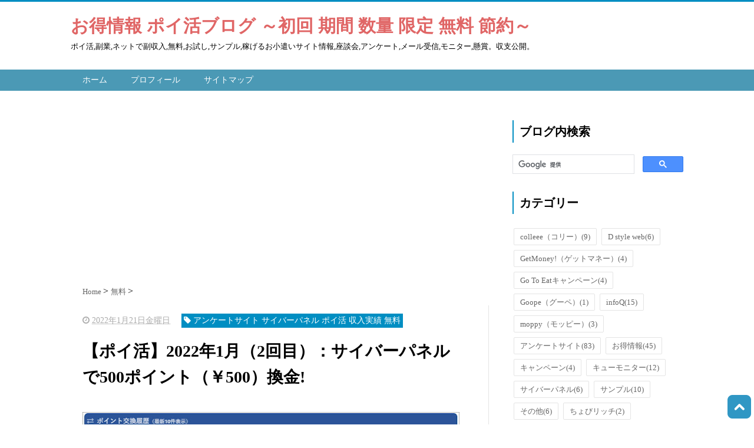

--- FILE ---
content_type: text/html; charset=UTF-8
request_url: https://www.18500en.com/2022/01/cyberpanel-2.html
body_size: 16004
content:
<!DOCTYPE html>
<html class='v2' dir='ltr' xmlns='http://www.w3.org/1999/xhtml' xmlns:b='http://www.google.com/2005/gml/b' xmlns:data='http://www.google.com/2005/gml/data' xmlns:expr='http://www.google.com/2005/gml/expr'>
<head>
<link href='https://www.blogger.com/static/v1/widgets/335934321-css_bundle_v2.css' rel='stylesheet' type='text/css'/>
<!-- Global site tag (gtag.js) - Google Analytics -->
<script async='async' src='https://www.googletagmanager.com/gtag/js?id=UA-173126678-1'></script>
<script>
  window.dataLayer = window.dataLayer || [];
  function gtag(){dataLayer.push(arguments);}
  gtag('js', new Date());

  gtag('config', 'UA-173126678-1');
</script>
<!-- Global site tag (gtag.js) - Google Analytics -->
<script async='async' src='https://www.googletagmanager.com/gtag/js?id=G-FSBKMX53Y7'></script>
<script>
  window.dataLayer = window.dataLayer || [];
  function gtag(){dataLayer.push(arguments);}
  gtag('js', new Date());

  gtag('config', 'G-FSBKMX53Y7');
  </script>
<!-- アドセンス -->
<script async='async' data-ad-client='ca-pub-2666355762104309' src='https://pagead2.googlesyndication.com/pagead/js/adsbygoogle.js'></script>
<!-- Google 構造化データ マークアップ支援ツールが生成した JSON-LD マークアップです&#12290; -->
<script type='application/ld+json'>
{
  "@context" : "http://schema.org",
  "@type" : "Article",
  "name" : "お得情報 ポイ活ブログ 初回 期間 数量 限定 無料 節約",
  "author" : {
    "@type" : "Person",
    "name" : "kuuki"
  },
  "datePublished" : "2020-07-10"
}
</script>
<script src="//ajax.googleapis.com/ajax/libs/jquery/1.8.2/jquery.min.js" type="text/javascript"></script>
<link href='https://maxcdn.bootstrapcdn.com/font-awesome/4.4.0/css/font-awesome.min.css' rel='stylesheet'/>
<meta content='index, follow' name='robots'/>
<meta content='gJ70rj2BOGzgN8rLiO9ZVteJh1HOYinAE-GAL-MOA10' name='google-site-verification'/>
<meta content='summary_large_image' name='twitter:card'/>
<meta content='https://www.18500en.com/' name='twitter:domain'/>
<meta content='https://www.18500en.com/2022/01/cyberpanel-2.html' name='twitter:url'/>
<meta content='【ポイ活】2022年1月（2回目）：サイバーパネルで500ポイント（￥500）換金!' name='twitter:title'/>
<meta content='https://blogger.googleusercontent.com/img/a/AVvXsEhWAePZYZbpGfUc6xBpol_NcBrpItL4yXZTp6ZFKG3GSmcCu9oi4M8crjZTP_7XVeRyzrCsm-Z55w-l9jmAsIIyMCs8BhBxwW87elHiRsiMMu8NGsgpxPmhdl30TZzNY4T-aRDy5jVVr6yIm48UBd5oQ_3FiC5ZSwangpML_iHNCoJrMZzuQP4v_5Sx=w640-h248' name='twitter:image:src'/>
<meta content='今月2回目！サイバーパネル（Cyber Panel）は2012年頃から利用しています。以前はアンケート数も多く結構稼げていましたがここ数年は激減していて、忘れた頃にアンケート依頼が来るって感じです。評価としては、ほとんどの案件は回答するとすぐにポイントが加算される（アンケートサイトによっては後日とか' name='twitter:description'/>
<meta content='width=device-width, initial-scale=1.0' name='viewport'/>
<meta content='text/html; charset=UTF-8' http-equiv='Content-Type'/>
<meta content='blogger' name='generator'/>
<link href='https://www.18500en.com/favicon.ico' rel='icon' type='image/x-icon'/>
<link href='https://www.18500en.com/2022/01/cyberpanel-2.html' rel='canonical'/>
<link rel="alternate" type="application/atom+xml" title="お得情報 ポイ活ブログ &#65374;初回 期間 数量 限定 無料 節約&#65374;  - Atom" href="https://www.18500en.com/feeds/posts/default" />
<link rel="alternate" type="application/rss+xml" title="お得情報 ポイ活ブログ &#65374;初回 期間 数量 限定 無料 節約&#65374;  - RSS" href="https://www.18500en.com/feeds/posts/default?alt=rss" />
<link rel="service.post" type="application/atom+xml" title="お得情報 ポイ活ブログ &#65374;初回 期間 数量 限定 無料 節約&#65374;  - Atom" href="https://www.blogger.com/feeds/4970936259654863908/posts/default" />

<link rel="alternate" type="application/atom+xml" title="お得情報 ポイ活ブログ &#65374;初回 期間 数量 限定 無料 節約&#65374;  - Atom" href="https://www.18500en.com/feeds/8573757264595006817/comments/default" />
<!--Can't find substitution for tag [blog.ieCssRetrofitLinks]-->
<link href='https://blogger.googleusercontent.com/img/a/AVvXsEhWAePZYZbpGfUc6xBpol_NcBrpItL4yXZTp6ZFKG3GSmcCu9oi4M8crjZTP_7XVeRyzrCsm-Z55w-l9jmAsIIyMCs8BhBxwW87elHiRsiMMu8NGsgpxPmhdl30TZzNY4T-aRDy5jVVr6yIm48UBd5oQ_3FiC5ZSwangpML_iHNCoJrMZzuQP4v_5Sx=w640-h248' rel='image_src'/>
<meta content='今月2回目！サイバーパネル（Cyber Panel）は2012年頃から利用しています。以前はアンケート数も多く結構稼げていましたがここ数年は激減していて、忘れた頃にアンケート依頼が来るって感じです。評価としては、ほとんどの案件は回答するとすぐにポイントが加算される（アンケートサイトによっては後日とか' name='description'/>
<meta content='https://www.18500en.com/2022/01/cyberpanel-2.html' property='og:url'/>
<meta content='【ポイ活】2022年1月（2回目）：サイバーパネルで500ポイント（￥500）換金!' property='og:title'/>
<meta content='今月2回目！サイバーパネル（Cyber Panel）は2012年頃から利用しています。以前はアンケート数も多く結構稼げていましたがここ数年は激減していて、忘れた頃にアンケート依頼が来るって感じです。評価としては、ほとんどの案件は回答するとすぐにポイントが加算される（アンケートサイトによっては後日とか' property='og:description'/>
<meta content='https://blogger.googleusercontent.com/img/a/AVvXsEhWAePZYZbpGfUc6xBpol_NcBrpItL4yXZTp6ZFKG3GSmcCu9oi4M8crjZTP_7XVeRyzrCsm-Z55w-l9jmAsIIyMCs8BhBxwW87elHiRsiMMu8NGsgpxPmhdl30TZzNY4T-aRDy5jVVr6yIm48UBd5oQ_3FiC5ZSwangpML_iHNCoJrMZzuQP4v_5Sx=w1200-h630-p-k-no-nu' property='og:image'/>
<!--ブログタイトル-->
<!--記事ページのタイトル-->
<title>
&#12304;ポイ活&#12305;2022年1月&#65288;2回目&#65289;&#65306;サイバーパネルで500ポイント&#65288;&#65509;500&#65289;換金!|お得情報 ポイ活ブログ &#65374;初回 期間 数量 限定 無料 節約&#65374; 
</title>
<!--CSS-->
<style id='page-skin-1' type='text/css'><!--
/*
-----------------------------------------------
Blogger Template Style
Name:Vaster2
Designer: Toumasu
URL:www.vaster2.com
----------------------------------------------- */
<Group description="ページ全体の背景" selector="body">
<Variable name="body.background.color" description="全体の背景" type="color" default="#ffffff"/>
</Group>
<Group description="ヘッダー" selector=".Header">
<Variable name="header.background.color" description="ヘッダー背景" type="color" default="#ffffff"/>
<Variable name="header.topborder.color" description="ヘッダー上線" type="color" default="#008ec2"/>
<Variable name="header.title.color" description="ヘッダー文字" type="color" default="#000000"/>
<Variable name="header.description.color" description="ヘッダー説明文" type="color" default="#000000"/>
</Group>
<Group description="ヘッダーナビ" selector=".PageList">
<Variable name="headernavi.background.color" description="ヘッダーナビ背景" type="color" default="#4b99b5"/>
<Variable name="headernavi.link.color" description="リンク背景" type="color" default="#4b99b5"/>
<Variable name="headernavi.link.hover" description="リンク背景&#65288;カーソル&#65289;" type="color" default="#4b99b5"/>
<Variable name="headernavi.font.color" description="リンク文字" type="color" default="#ffffff"/>
<Variable name="headernavi.font.hover" description="リンク文字&#65288;カーソル&#65289;" type="color" default="#ffffff"/>
</Group>
<Group description="TOP&#12289;カテゴリーの記事一覧" selector=".article-list">
<Variable name="articlelist.background.color" description="カーソル合わせた時の背景" type="color" default="#f9f9f9"/>
<Variable name="articlelist.posttag.color" description="ラベル名の背景" type="color" default="#008ec2"/>
<Variable name="articlelist.posttag.font" description="ラベル名の文字" type="color" default="#ffffff"/>
</Group>
<Group description="記事ページ" selector=".entry-content">
<Variable name="kizi.background" description="記事部分の背景" type="color" default="#ffffff"/>
<Variable name="entryh2.color" description="大見出し(h2)の文字色" type="color" default="#ffffff"/>
<Variable name="entryh2.background" description="大見出し(h2)の背景色" type="color" default="#008ec2"/>
<Variable name="entryh3.border" description="中見出し(h3)の左線" type="color" default="#008ec2"/>
<Variable name="entryh3.color" description="中見出し(h3)の文字色" type="color" default="#008ec2"/>
</Group>
<Group description="関連記事" selector="#related-posts">
<Variable name="related.color" description="文字の色(カーソル時)" type="color" default="#ffffff"/>
<Variable name="related.background" description="背景の色(カーソル時)" type="color" default="#008ec2"/>
</Group>
<Group description="ページナビ" selector="#blog-pager">
<Variable name="pager.color" description="文字の色" type="color" default="#666666"/>
<Variable name="pager.background" description="背景の色" type="color" default="#ffffff"/>
<Variable name="pager.border" description="周囲の線" type="color" default="#dedede"/>
<Variable name="pager.color.hover" description="文字の色(カーソル時)" type="color" default="#ffffff"/>
<Variable name="pager.background.hover" description="背景の色(カーソル時)" type="color" default="#008ec2"/>
</Group>
<Group description="サイドバーの見出し" selector=".sidebar h2, h3, h4 ">
<Variable name="sidebarh2.color" description="文字の色" type="color" default="#000000"/>
<Variable name="sidebarh2.border" description="左線の色" type="color" default="#008ec2"/>
</Group>
<Group description="ラベルのリンク" selector=".list-label-widget-content">
<Variable name="label.color" description="文字の色" type="color" default="#666666"/>
<Variable name="label.border" description="線の色" type="color" default="#e4e4e4"/>
<Variable name="label.background" description="背景の色" type="color" default="#ffffff"/>
<Variable name="label.color.hover" description="文字の色(カーソル時)" type="color" default="#ffffff"/>
<Variable name="label.background.hover" description="背景の色(カーソル時)" type="color" default="#008ec2"/>
</Group>
<Group description="人気記事のリンク" selector=".popular-post">
<Variable name="popular.color" description="記事タイトルの色" type="color" default="#666666"/>
<Variable name="popular.color.hover" description="記事タイトルの色(カーソル時)" type="color" default="#008ec2"/>
</Group>
<Group description="メニューを開くボタン(スマホ時のみ)" selector=".popular-post">
<Variable name="button.color" description="ボタンの文字色" type="color" default="#ffffff"/>
<Variable name="button.background" description="ボタンの背景色" type="color" default="#008ec2"/>
</Group>
body{
font-family:Helvetica,"游ゴシック","Yu Gothic",sans-serif;
margin:0;
font-size:16px;
line-height:1.6em;
}
img, video, object {
max-width: 100%;
height: auto;
border: none;
vertical-align: bottom;
display: block;
}
a{
text-decoration:none;
}
.body-wrapper{
background-color:#ffffff;  /*  全体の背景色  */
}
.section{
margin:initial;
}
.widget{
margin:initial;
}
/*  記事部分とサイドバー  */
.content-wrapper{
width: 1040px;  /*  記事部分&#12288;サイドバーの横幅  */
margin-right: auto;
margin-left: auto;
padding-top:20px;
}
iframe{
max-width:100%;
}
/*SNSボタンのカスタマイズ*/
.sns{
margin:10px auto;
text-align:center;
width:100%;
}
.sns ul {
list-style:none !important;
padding: initial !important;
}
.sns li {
float:left;
width:30%;
height:54px;
margin:20px 3px;
list-style:none !important;
}
.sns li span,.sns .fa{
font-size:30px !important;
}
.sns li a {
font-size:18px;
position:relative;
display:block;
padding:8px;
transition:0.3s;
font-weight: 700;
border-radius:6px;
text-align:center;
text-decoration: none;
}
/* ツイッター */
.twitter a {
color:#00acee;
background:#fff;
border:2px solid #00acee
}
.twitter a:hover {
background:#00acee;
color:#fff;
}
/* Facebook */
.facebook a {
background:#fff;
color:#3b5998;
border:2px solid #3b5998;
}
.facebook a:hover {
background:#3b5998;
color:#fff;
}
/* グーグル */
.google1 a {
background:#fff;
color:#db4a39;
border:2px solid #db4a39;
}
.google1 a:hover {
background:#db4a39;
color:#fff;
}
/* はてぶ */
.hatebu a {
background:#fff;
color:#5d8ac1;
border:2px solid #5d8ac1;
}
.hatebu a:hover {
background:#5d8ac1;
color:#fff;
}
/* feedly  */
.feedly a{
background:#fff;
color:#87c040;
border:2px solid #87c040;
}
.feedly a:hover{
background:#87c040;
color:#fff;
}
/* Pocket */
.pocket a {
background:#fff;
color:#f03e51;
border:2px solid #f03e51;
}
.pocket a:hover {
background:#f03e51;
color:#fff;
}
.clearfix:after {
content: "";
display: block;
clear: both;
}
.share-title{
padding: .5em .75em;
margin-bottom: 30px;
background:#008ec2;
color:#ffffff;
}
@media only screen and (max-width: 780px) {
.sns li{
width:47%;
}
}
/*   リンク
----------------------------------------------- */
.post a{
text-decoration:none;
color:#224ea5;
}
.post a:hover {
text-decoration:underline;
color:#224ea5;
}
.post a:visited{
color:#3366cc;
}
/*   引用
--------------------------------------------- */
blockquote {
padding: 10px 30px;
margin: 10px 0 20px 0;
border: 1px solid #c8c8c8;
overflow-wrap: break-word;
}
/*   記事のフォント
----------------------------------------------- */
.main-outer h1{
font-size:28px;
line-height:1.6em;
margin-bottom:15px;
}
.entry-content h2{
padding: .5em .75em;
margin-bottom: 1px;
background:#008ec2;
color:#ffffff;
}
.entry-content h3{
font-size:20px;
padding:15px 0 15px 10px;
border-left: 8px solid #008ec2;
color:#008ec2;
}
.main-outer p{
font-size:16px;
line-height:1.6em;
padding-bottom:2px;
}
/*   ヘッダー
--------------------------------------- */
.Header{
width:100%;
background-color: #ffffff;
padding-bottom: 30px;
border-top:3px solid #008ec2;
}
#header-inner{
width:1040px;
margin:0 auto;
padding-top:20px;
}
.Header p{
margin:0;
}
.PageList{
width:100%;
background-color:#4b99b5;
}
.grobal-navi{
width:1040px;
margin:0 auto;
}
/*   ブログタイトル
---------------------------------------- */
.header h1{
margin-top:0;
margin-bottom:0;
}
.header-title a{
font-size:30px !important;
font-weight:700;
text-decoration:none;
color:#e06666;
}
.header-title a:hover{
text-decoration:none;
}
.header-title a:visited{
color:#e06666;
}
/*   ブログ説明   */
.header-description p{
font-size:13px;
margin-top:5px;
color:#000000;
}
/*   ヘッダーナビゲーション
------------------------------------------- */
.header-nav{
padding:0 !important;
}
.header-nav li{
float:left;
list-style:none;
font-size:14px;
padding:0;
}
.header-nav a{
padding: 10px 20px;
font-size: 14px;
color:#ffffff;
background:#4b99b5;
text-decoration: none;
display: block;
transition:.3s;
}
.header-nav a:hover{
background-color:#4b99b5;
color:#ffffff;
text-decoration:none;
}
div#Navbar1 {
display: none;
}
/*   記事ページ
-------------------------------------------- */
.main-outer{
float:left;
width:710px;
background:#ffffff;
padding-left:20px;
box-sizing:border-box;
}
.date-outer {
border-right:1px solid #e4e4e4;
padding-right:40px;
}
#main{
margin:0;
}
.post-outer img{
max-width:100%;&#12288;&#12288;/* 記事内の画像をはみ出させない */
height:auto;
}
/*  記事ページのリストタグのデザイン  */
.post-outer ul {
list-style-type: disc;
padding:20px;
margin-bottom: 1px !important;
}
.post-outer ol {
list-style-type: decimal;
padding:20px;
margin-bottom: 1px !important;
}
/*&#12288;記事ページの公開日 カテゴリ名 */
p.kousin{
font-size: 14px;
display: inline-block;
color: #696969;
padding-bottom:3px !important;
}
p.kousin a {
color: #696969;
}
/*   トップページ&#12289;カテゴリ&#12289;アーカイブの記事一覧
--------------------------------------------------------- */
.article-list-link{
text-decoration:none !important;
}
.article-list-link:hover{
text-decoration:none !important;
}
.article-list{
padding-bottom:30px;
padding-top:10px;
border-bottom:1px dashed #666;
float:none;
transition:0.3s;
}
.article-list:hover{
background-color:#f9f9f9;
}
.article-list img{
object-fit: cover;
float:left;
width:200px;
height:85px;
padding-right:20px;
}
/*  記事一覧のタイトル  */
.article-list-title{
overflow:hidden;
}
.article-list-title h2{
color:#666;
font-size:23px;
}
article-list-link{
color:#000;
}
.article-list-link:hover{
text-decoration:none;
}
/*   記事一覧の公開日&#12289;カテゴリ名  */
.post-timestamp {
font-size:14px !important;
margin-left: initial;
opacity:0.7;
color:#888;
padding-bottom:2px !important;
margin-right: 15px !important;
display:inline-block;
margin-top:0;
}
.post-tag{
font-size:14px !important;
background:#008ec2;
padding:1px 4px !important;
color:#ffffff;
margin-top:0;
display:inline-block;
}
/*   記事一覧の要約   */
.snippet{
overflow: hidden;
font-size:14px;
padding:0 !important;
color:#888;
margin-top:7px !important;
margin-bottom: 5px;
line-height:1.4em !important;
word-break:break-all;
display: -webkit-box;
-webkit-box-orient: vertical;
-webkit-line-clamp: 4;
height : 5.6em;
}
/*   パンくずリスト
--------------------------------------- */
.breadcrumb-wrapper {
margin: 30px 0 15px;
}
.breadcrumb {
padding:0 !important;
}
.breadcrumb a {
color: #666;
font-size:13px;
text-decoration:none;
}
.breadcrumb li {
display: inline;
list-style-type: none;
}
.breadcrumb  li:after {
content: " > ";
}
/*   関連記事
-------------------------------------- */
#related-posts{
width:auto;
}
#related-posts a{
color:#666;
transition:0.3s;
}
#related-posts a:hover{
color:#ffffff;
background:#008ec2;
}
#related-posts h2{
padding: .5em .75em;
margin-bottom: 30px;
background:#008ec2;
color:#ffffff;
}
#related-posts .related_img {
margin:5px;
width: 140px;
height: 100px;
transition:all 300ms ease-in-out;
}
#related-title {
font-size:12px;
width:140px;
height: 70px;
font-weight:700;
margin-right: 5px;
margin-left: 5px;
box-sizing: border-box;
}
#related-posts .related_img:hover{
filter:alpha(opacity=70);
}
p.st-post-footer-buttons {
display: none;
}
/*    ページナビゲーション
------------------------------------------------ */
#blog-pager a{
font-size: 14px;
padding:16px 8px;
width:130px;
box-sizing:border-box;
color:#666666;
background-color:#ffffff;
border:1px solid #dedede;
margin:3px 6px;
display: inline-block;
transition:0.3s;
}
#blog-pager a:hover{
text-decoration:none;
color:#ffffff;
background:#008ec2;
}
#blog-pager .pages{border:none;}
/*   サイドバー
-------------------------------------- */
.sidebar {
width:330px;
max-width:100%;
float:left;
padding-left:40px;
box-sizing:border-box;
}
/*   サイドバー見出し   */
.sidebar h2,h3,h4{
padding:5px 0 5px 10px;
font-size:20px;
font-weight:700;
border-left: 2px solid #008ec2;
color:#000000;
margin-bottom: 20px;
margin-top: 30px;
}
/*   人気記事
--------------------------------------- */
.popular-post ul li a {
color:#666666;
font-weight: 700;
display: block;
font-size: 15px;
line-height: 18px;
overflow: hidden;
height: 72px;
}
.popular-post ul li a:hover{
color:#008ec2;
}
.popular-post ul li{
margin: 5px 0;
list-style-type:none;
}
.popular-post ul{
padding:0;
}
.item-thumbnail{
float:left;
margin: 0 10px 10px 0;
}
.item-thumbnail a:hover{
opacity:0.7;
}
.item-snippet p {
overflow: hidden;
display: -webkit-box;
-webkit-box-orient: vertical;
-webkit-line-clamp: 2;
font-size:13px;
line-height:1.4em;
margin: 0;
}
.item-content {
margin: 5px;
}
/*   月別アーカイブ
--------------------------------------- */
.archive-list ul{
padding:0 0 20px 10px;
list-style-type:none;
line-height:1.5em;
}
.archive-list ul a{
color:#2098a8;
}
.archive-list ul li{
padding-bottom:7px;
}
/*   ラベル
-------------------------------------------- */
.list-label-widget-content ul li a {
font-size: 13px;
color:#666666;
transition:0.4s;  /* 徐々に変化させる */
padding: 6px 10px;
border: 1px solid #e4e4e4;
border-radius: 2px;
background-color:#ffffff
}
.list-label-widget-content ul li a:hover{
color:#ffffff;
background-color:#008ec2;
text-decoration:none;
}
.list-label-widget-content ul{
list-style-type: none;
padding:0;
line-height:initial;
}
.list-label-widget-content ul li{
margin: 5px 2px;
display:inline-block;
}
/*   フッター
----------------------------------------------- */
.footer-outer{
color:#999;
width:100%;
clear:both;
font-size:14px;
padding-top:40px;
padding-bottom:30px;
}
.footer-outer a{
color:#999;
}
.footer-outer a:hover{
text-decoration:none;
}
/*  メニューを開くボタン  */
.button-toggle{
display:none;
}
@media screen and (max-width: 768px){
.button-toggle{
display:block !important;
width:90%;
box-sizing:border-box;
color:#ffffff;
padding:8px 10px;
margin:10px auto;
background:#008ec2;
;
}
}
/*   レスポンシブデザイン
--------------------------------------------------- */
@media screen and (max-width: 768px){
.content-wrapper{
width:auto;
margin:0 auto;
padding-top:5px;
}
.post-timestamp {
margin:0 !important;
font-size:12px !important;
line-height: initial !important;
opacity:1;
}
.post-tag{
font-size:12px !important;
padding:1px 4px !important;
line-height: initial !important;
}
#header-inner{
width:auto;
margin:0 auto;
padding-left:20px;
padding-right:10px;
}
nav{
max-width:auto !important;
height:auto;
margin:0 auto;
display:block;
}
.header-nav{
width:auto;
height:auto;
background:#000;
margin:0 auto;
background:#f9f9f9;
}
.header-nav li {
float:none;
}
.PageList{
background-color:transparent;
}
.header-nav a{
padding:20px 20px;
font-size:16px;
}
.main-outer{
width:100%;
padding:0 !important;
float:none;
margin-left:auto;
margin-right:auto;
}
.post-body{
padding:0 15px;
width:auto;
box-sizing: border-box;
}
.date-outer {
border-right:none !important;
padding-right:0 !important;
}
.grobal-navi{
width:auto;
}
.article-list {
padding:15px 5px 10px 10px !important;
}
.article-thumbnail img{
width:100px !important;
height:70px !important;
}
.article-thumbnail{
text-align:center;
}
.post-box{
text-align:center;
}
.article-list{
width:auto;
float:none;
}
.article-list-title h2{
font-size:16px;
line-height:1.4em;
}
.snippet{
display:none;
}
#related-posts{
width:98%;
margin-left:auto;
margin-right:auto;
}
#related-posts .related_img{
width:140px;
box-sizing:border-box;
height:100px;
}
img{
max-width:95%;
height:auto;
}
.sidebar{
width:90%;
float:none;
padding-left:initial;
margin-left:auto;
margin-right:auto;
}
.item-snippet{
display:none;
}
.archive-list ul li{
padding-bottom:10px;
}
.footer-outer{
width:auto;
margin:0;
bottom:0;
}
}

--></style>
<script type='text/javascript'>
        (function(i,s,o,g,r,a,m){i['GoogleAnalyticsObject']=r;i[r]=i[r]||function(){
        (i[r].q=i[r].q||[]).push(arguments)},i[r].l=1*new Date();a=s.createElement(o),
        m=s.getElementsByTagName(o)[0];a.async=1;a.src=g;m.parentNode.insertBefore(a,m)
        })(window,document,'script','https://www.google-analytics.com/analytics.js','ga');
        ga('create', 'UA-173126678-1', 'auto', 'blogger');
        ga('blogger.send', 'pageview');
      </script>
<!--Related Posts with thumbnails Scripts and Styles Start-->
<!-- remove -->
<script src="//makingdifferent.github.io/blogger-widgets/related_posts_widget.js" type="text/javascript"></script>
<!-- remove -->
<script type='text/javascript'>
  //<![CDATA[
  if (typeof(jQuery) == 'undefined') {
    document.write("<scr" + "ipt type=\"text/javascript\" src=\"//ajax.googleapis.com/ajax/libs/jquery/2.1.4/jquery.min.js\"></scr" + "ipt>");
  }
  //]]>
</script>
<script type='text/javascript'>
  //<![CDATA[
  $(document).ready(function() {
    console.log("call func");
    $('a[name="more"]').after("<div id='toc' />");
    var idcount = 1;
    var h2cnt = 0;
    var h3cnt = 0;
    var h4cnt = 0;
    var toc = '';
    var currentlevel = 0;
    $(".post-body h2,.post-body h3,.post-body h4", this).each(function() {
      var chapid = "chapter-" + idcount;
      $(this).before("<div class='chapter-no' id='" + chapid + "' />");
      idcount++;
      var level = 0;
      var chapNo;
      if (this.nodeName.toLowerCase() == "h2") {
        level = 1;
        h2cnt++;
        h3cnt = 0;
        h4cnt = 0;
        chapNo = h2cnt + ".";
      } else if (this.nodeName.toLowerCase() == "h3") {
        level = 2;
        h3cnt++;
        h4cnt = 0;
        chapNo = h2cnt + "-" + h3cnt + ".";
      } else if (this.nodeName.toLowerCase() == "h4") {
        level = 3;
        h4cnt++;
        chapNo = h2cnt + "-" + h3cnt + "-" + h4cnt + ".";
      }
      if (currentlevel == level) {
        toc += "</li><li>";
      }
      while (currentlevel < level) {
        toc += '<ul class="chapter"><li>';
        currentlevel++;
      }
      while (currentlevel > level) {
        toc += "</li></ul><li>";
        currentlevel--;
      }
      toc += '<a href="#' + chapid + '">' + chapNo + $(this).text() + "</a>";
      $(this).html(chapNo + $(this).html());
    });
    while (currentlevel > 0) {
      toc += "</li></ul>";
      currentlevel--;
    }
    if ($(".post-body h2")[0]) {
      $("#toc").html(toc);
    } else {
      $('#toc').attr('class', 'no-toc');
    }
  });
  //]]>
</script>
<style>
<!--
  /*  目次のデザイン  */
  #toc:before{
    content:"目次";/*目次のタイトル*/
    padding-left:1em;
    font-weight:800;
    color: #4d6bfefa;
  }
  #toc{
    background-color:#cef6f542; /*目次の背景色*/
    padding:0em;
    display:block;
    margin:1em 0;
    border:1px solid #4d90feb5;/*目次の枠線*/
    border-radius:10px;/*角丸*/
  }
  #toc li{list-style:none;margin-bottom:0em;}
  #toc ul{margin-bottom:0;padding:0.6em;}
  #toc:before{display:block;text-align:center;}
  .chapter-no{position: relative;top:-2.5em;}
-->
</style>
<link href='https://www.blogger.com/dyn-css/authorization.css?targetBlogID=4970936259654863908&amp;zx=fca2c4a7-2ea8-487c-9c1a-d124ccb82d4a' media='none' onload='if(media!=&#39;all&#39;)media=&#39;all&#39;' rel='stylesheet'/><noscript><link href='https://www.blogger.com/dyn-css/authorization.css?targetBlogID=4970936259654863908&amp;zx=fca2c4a7-2ea8-487c-9c1a-d124ccb82d4a' rel='stylesheet'/></noscript>
<meta name='google-adsense-platform-account' content='ca-host-pub-1556223355139109'/>
<meta name='google-adsense-platform-domain' content='blogspot.com'/>

<!-- data-ad-client=ca-pub-2666355762104309 -->

</head>
<!--ここからHTML-->
<body>
<amp-auto-ads data-ad-client='ca-pub-2666355762104309' type='adsense'>
</amp-auto-ads>
<!--レスポンシブメニューのためのjavascriptコード-->
<script type='text/javascript'>
 /*<![CDATA[*/
$(function(){
if ($(window).width()<900) {
    $('nav').css('display','none');
    $('.button-toggle').on('click', function() {
        $('nav').slideToggle();
    });
	}
});
 /*]]>*/
</script>
<div class='body-wrapper'>
<!--ここからヘッダー-->
<header>
<div class='header-outer'>
<div class='header section' id='header'><div class='widget Header' data-version='1' id='Header1'>
<div id='header-inner'>
<div class='titlewrapper'>
<div class='header-title'>
<a href='https://www.18500en.com/'>
お得情報 ポイ活ブログ &#65374;初回 期間 数量 限定 無料 節約&#65374; 
</a>
</div>
<div class='header-description'>
<p>
ポイ活,副業,ネットで副収入,無料,お試し,サンプル,稼げるお小遣いサイト情報,座談会,アンケート,メール受信,モニター,懸賞&#12290;収支公開&#12290;
</p>
</div>
</div>
</div>
</div><div class='widget PageList' data-version='1' id='PageList1'>
<div class='button-toggle'><i class='fa fa-bars'></i>&#12288;メニューを開く</div>
<nav class='grobal-navi'>
<ul class='header-nav'>
<li>
<a href='http://www.18500en.com/?max-results=10'>
ホーム
</a>
</li>
<li>
<a href='https://www.18500en.com/p/blog-page_97.html?max-results=10'>
プロフィール
</a>
</li>
<li>
<a href='https://www.18500en.com/p/blog-page_4.html?max-results=10'>
サイトマップ
</a>
</li>
</ul>
</nav>
<div class='clear'></div>
</div></div>
</div>
</header>
<div style='clear:both;'></div>
<!--ヘッダーここまで-->
<!--メイン-->
<div class='content-wrapper'>
<!--コンテンツ部分-->
<div class='main-outer'>
<div class='main section' id='main'><div class='widget AdSense' data-version='1' id='AdSense2'>
<div class='widget-content'>
<script async src="https://pagead2.googlesyndication.com/pagead/js/adsbygoogle.js"></script>
<!-- 18500en_main_AdSense2_1x1_as -->
<ins class="adsbygoogle"
     style="display:block"
     data-ad-client="ca-pub-2666355762104309"
     data-ad-host="ca-host-pub-1556223355139109"
     data-ad-slot="1227701397"
     data-ad-format="auto"
     data-full-width-responsive="true"></ins>
<script>
(adsbygoogle = window.adsbygoogle || []).push({});
</script>
<div class='clear'></div>
</div>
</div><div class='widget Blog' data-version='1' id='Blog1'>
<div class='breadcrumb-wrapper'>
<ul class='breadcrumb' itemscope='itemscope' itemtype='https://schema.org/BreadcrumbList'>
<li itemprop='itemListElement' itemscope='itemscope' itemtype='https://schema.org/ListItem'>
<a href='https://www.18500en.com/' itemprop='item'>
<span itemprop='name'>
Home
</span>
</a>
<meta content='1' itemprop='position'/>
</li>
<li itemprop='itemListElement' itemscope='itemscope' itemtype='https://schema.org/ListItem'>
<a href='https://www.18500en.com/search/label/%E7%84%A1%E6%96%99' itemprop='item'>
<span itemprop='name'>
無料
</span>
</a>
<meta content='2' itemprop='position'/>
</li>
</ul>
</div>
<!--Can't find substitution for tag [defaultAdStart]-->

                    <div class="date-outer">
                  

                    <div class="date-posts">
                  
<div class='post-outer'>
<div class='post hentry' itemprop='blogPost' itemscope='itemscope' itemtype='http://schema.org/BlogPosting'>
<meta content='https://blogger.googleusercontent.com/img/a/AVvXsEhWAePZYZbpGfUc6xBpol_NcBrpItL4yXZTp6ZFKG3GSmcCu9oi4M8crjZTP_7XVeRyzrCsm-Z55w-l9jmAsIIyMCs8BhBxwW87elHiRsiMMu8NGsgpxPmhdl30TZzNY4T-aRDy5jVVr6yIm48UBd5oQ_3FiC5ZSwangpML_iHNCoJrMZzuQP4v_5Sx=w640-h248' itemprop='image_url'/>
<div class='post-body entry-content' id='post-body-8573757264595006817' itemprop='articleBody'>
<div class='top-meta'>
<p class='kousin'>
<span class='post-timestamp'>
<i aria-hidden='true' class='fa fa-clock-o'></i>
<script type='text/javascript'>var hiduke = "2022年1月21日金曜日"</script>
<meta content='https://www.18500en.com/2022/01/cyberpanel-2.html' itemprop='url'/>
<abbr class='published' itemprop='datePublished' title='2022-01-21T17:39:00+09:00'><script type='text/javascript'>document.write(hiduke)</script></abbr>
</span>
<span class='post-tag'>
<i aria-hidden='true' class='fa fa-tag'></i>
アンケートサイト
サイバーパネル
ポイ活
収入実績
無料
</span>
</p>
<h1 class='entry-title'>
&#12304;ポイ活&#12305;2022年1月&#65288;2回目&#65289;&#65306;サイバーパネルで500ポイント&#65288;&#65509;500&#65289;換金!
</h1>
</div>
    <a href="https://blogger.googleusercontent.com/img/a/AVvXsEhWAePZYZbpGfUc6xBpol_NcBrpItL4yXZTp6ZFKG3GSmcCu9oi4M8crjZTP_7XVeRyzrCsm-Z55w-l9jmAsIIyMCs8BhBxwW87elHiRsiMMu8NGsgpxPmhdl30TZzNY4T-aRDy5jVVr6yIm48UBd5oQ_3FiC5ZSwangpML_iHNCoJrMZzuQP4v_5Sx=s1035" style="margin-left: 1em; margin-right: 1em;"><img border="0" data-original-height="402" data-original-width="1035" height="248" src="https://blogger.googleusercontent.com/img/a/AVvXsEhWAePZYZbpGfUc6xBpol_NcBrpItL4yXZTp6ZFKG3GSmcCu9oi4M8crjZTP_7XVeRyzrCsm-Z55w-l9jmAsIIyMCs8BhBxwW87elHiRsiMMu8NGsgpxPmhdl30TZzNY4T-aRDy5jVVr6yIm48UBd5oQ_3FiC5ZSwangpML_iHNCoJrMZzuQP4v_5Sx=w640-h248" width="640" /></a>
  <div class="separator" style="clear: both; text-align: left;">
    <span style="text-align: left;">ポイ活&#65281;稼げるアンケートモニターサイト&#12300;サイバーパネル&#65288;</span><a href="https://www.cyberpanel.jp/regist/index/e95f44aadabcd72/02" rel="nofollow" style="text-align: left;" target="_blank">詳細はこちら</a><span style="text-align: left;">&#65289;&#12301;のポイントが500ポイント&#65288;&#65509;500円&#65289;を超えたので&#12289;ポイントまとめサイト&#12300;pex&#12301;へ移行申請しました&#65288;翌月15日&#65374;月末に移行される予定&#65289;&#12290;移行後pexからアマゾンギフト券に換金する予定です&#12290;</span><span style="text-align: left;">&nbsp;&#65288;関連記事&#65306;</span><a href="https://www.18500en.com/2020/08/pex.html" style="background-color: white; color: #3366cc; text-align: left; text-decoration-line: none;" target="_blank">&#65288;ポイ活&#65289;PeXは&#65509;99で&#65509;100のAmazonギフト券にリアルタイム交換できてお得&#9834;</a><span style="background-color: white; text-align: left;">&#65289;</span>
  </div><div class="separator" style="clear: both; text-align: left;"><span style="background-color: white; text-align: left;">今月2回目&#65281;</span></div>
<br style="background-color: white;" />
<div style="background-color: white;">
  サイバーパネル&#65288;Cyber
  Panel&#65289;は2012年頃から利用しています&#12290;以前はアンケート数も多く結構稼げていましたがここ数年は激減していて&#12289;忘れた頃にアンケート依頼が来るって感じです&#12290;評価としては&#12289;ほとんどの案件は回答するとすぐにポイントが加算される&#65288;アンケートサイトによっては後日とかがあって不安になる&#65289;のが安心で&#12289;好感度高いです&#12290;おススメです&#12290;
</div>
<div style="background-color: white;"><br /></div>
<div style="background-color: white;">
  &#12304;<a href="https://www.cyberpanel.jp/regist/index/e95f44aadabcd72/02" rel="nofollow" style="color: #3366cc; text-decoration-line: none;" target="_blank">サイバーパネル&#65288;Cyber Panel&#65289;</a>&#12305;<br />&#12539;簡単なアンケートに回答するだけでポイントが貯まります&#65281;貯めたポイントをお小遣いや手軽な社会貢献にも使えます&#12290;<br />&#12539;ネット調査以外にも座談会インタビューや商品評価テストなど&#12289;楽しく参加して謝礼ポイントの高い調査もあります&#12290;<br />&#8251;会員登録はもちろん無料&#65281;<br /><br />&#9734;空いた時間にお小遣い稼ぎ&#65281;サイバーパネルのアンケートモニター募集<br /><a href="https://www.cyberpanel.jp/regist/index/e95f44aadabcd72/02" target="_blank"><img alt="サイバーパネル新規会員登録" border="0" src="https://www.cyberpanel.jp/theme/CP/img/introduce/banner_friend01_250_250.gif" /></a>
</div>
<div id='MBT-google-ad'>
<br/>
[スポンサーリンク]<br/>
<script async='async' src='https://pagead2.googlesyndication.com/pagead/js/adsbygoogle.js'></script>
<ins class='adsbygoogle' data-ad-client='ca-pub-2666355762104309' data-ad-format='auto' data-ad-slot='8538156143' data-full-width-responsive='true' style='display:block'></ins>
<script>
     (adsbygoogle = window.adsbygoogle || []).push({});
</script>
</div>
<div>
<br/>
[スポンサーリンク]<br/>
<script async='async' src='https://pagead2.googlesyndication.com/pagead/js/adsbygoogle.js'></script>
<ins class='adsbygoogle' data-ad-client='ca-pub-2666355762104309' data-ad-format='auto' data-ad-slot='9967212912' data-full-width-responsive='true' style='display:block'></ins>
<script>
     (adsbygoogle = window.adsbygoogle || []).push({});
</script>
<br/>
<div class='share-title'><font size='+1'><b>この記事の関連コンテンツ</b></font></div>
<script async='async' src='https://pagead2.googlesyndication.com/pagead/js/adsbygoogle.js'></script>
<ins class='adsbygoogle' data-ad-client='ca-pub-2666355762104309' data-ad-format='autorelaxed' data-ad-slot='8057538948' style='display:block'></ins>
<script>
     (adsbygoogle = window.adsbygoogle || []).push({});
</script>
</div>
<div style='clear: both;'></div>
</div>
</div>
<h4 class='share-title'>この記事をシェアする</h4>
<div class='sns'>
<ul class='clearfix'>
<li class='twitter'><a href='http://twitter.com/share?text=【ポイ活】2022年1月（2回目）：サイバーパネルで500ポイント（￥500）換金!｜お得情報 ポイ活ブログ ～初回 期間 数量 限定 無料 節約～  &url=https://www.18500en.com/2022/01/cyberpanel-2.html' onclick='javascript:window.open(this.href, &#39;&#39;, &#39;menubar=no,toolbar=no,resizable=yes,scrollbars=yes,height=300,width=600&#39;);return false;' target='_blank'><i class='fa fa-twitter'></i><br/>Twitter</a></li>
<li class='facebook'><a href='http://www.facebook.com/sharer.php?u=https://www.18500en.com/2022/01/cyberpanel-2.html&t=【ポイ活】2022年1月（2回目）：サイバーパネルで500ポイント（￥500）換金!｜お得情報 ポイ活ブログ ～初回 期間 数量 限定 無料 節約～ ' onclick='javascript:window.open(this.href, &#39;&#39;, &#39;menubar=no,toolbar=no,resizable=yes,scrollbars=yes,height=300,width=600&#39;);return false;' target='_blank'><i class='fa fa-facebook'></i><br/>Facebook</a></li>
<li class='google1'><a href='https://plus.google.com/share?url=https://www.18500en.com/2022/01/cyberpanel-2.html' onclick='javascript:window.open(this.href, &#39;&#39;, &#39;menubar=no,toolbar=no,resizable=yes,scrollbars=yes,height=300,width=600&#39;);return false;' target='_blank'><i class='fa fa-google-plus'></i><br/>Google+</a></li>
<li class='hatebu'><a href='http://b.hatena.ne.jp/add?mode=confirm&url=https://www.18500en.com/2022/01/cyberpanel-2.html&【ポイ活】2022年1月（2回目）：サイバーパネルで500ポイント（￥500）換金!｜お得情報 ポイ活ブログ ～初回 期間 数量 限定 無料 節約～ ' onclick='javascript:window.open(this.href, &#39;&#39;, &#39;menubar=no,toolbar=no,resizable=yes,scrollbars=yes,height=300,width=600&#39;);return false;' target='_blank'><i class='fa'>B!</i><br/>はてブ</a></li>
<li class='pocket'><a href='http://getpocket.com/edit?url=https://www.18500en.com/2022/01/cyberpanel-2.html' onclick='javascript:window.open(this.href, &#39;&#39;, &#39;menubar=no,toolbar=no,resizable=yes,scrollbars=yes,height=300,width=600&#39;);return false;' target='_blank'><i class='fa fa-get-pocket'></i><br/>Pocket</a></li>
<li class='feedly'>
<a href='https://feedly.com/i/subscription/feed/http://feeds.feedburner.com/18500' target='blank'><i class='fa fa-rss'></i><br/>Feedly</a>
</li>
</ul>
</div>
<div class='comments' id='comments'>
<a name='comments'></a>
<div id='backlinks-container'>
<div id='Blog1_backlinks-container'>
</div>
</div>
</div>
</div>
<!--Can't find substitution for tag [defaultAdEnd]-->
<div class='inline-ad'>
</div>
<!--Can't find substitution for tag [adStart]-->

                  </div></div>
                
<!--Can't find substitution for tag [adEnd]-->
<div class='blog-pager' id='blog-pager'>
<span id='blog-pager-newer-link'>
<a class='blog-pager-newer-link' href='https://www.18500en.com/2022/01/west.html' id='Blog1_blog-pager-newer-link' title='次の投稿'>&#65308;Previous</a>
</span>
<span id='blog-pager-older-link'>
<a class='blog-pager-older-link' href='https://www.18500en.com/2022/01/ecnavi.html' id='Blog1_blog-pager-older-link' title='前の投稿'>Next&#65310;</a>
</span>
</div>
<div class='clear'></div>
</div></div>
</div>
<!--ここからサイドバー-->
<div class='sidebar'>
<div class='section' id='sidebar-section'><div class='widget HTML' data-version='1' id='HTML3'>
<h2 class='title'>ブログ内検索</h2>
<div class='widget-content'>
<script async="async" src="https://cse.google.com/cse.js?cx=f84457f0c9fd9e1cc" ></script><div class="gcse-searchbox-only"></div>
</div>
<div class='clear'></div>
</div><div class='widget Label' data-version='1' id='Label1'>
<h4>
カテゴリー
</h4>
<div class='widget-content list-label-widget-content'>
<ul>
<li>
<a dir='ltr' href='https://www.18500en.com/search/label/colleee%EF%BC%88%E3%82%B3%E3%83%AA%E3%83%BC%EF%BC%89?max-results=10'>
colleee&#65288;コリー&#65289;<span dir='ltr'>(9)</span></a></li>
<li>
<a dir='ltr' href='https://www.18500en.com/search/label/D%20style%20web?max-results=10'>
D style web<span dir='ltr'>(6)</span></a></li>
<li>
<a dir='ltr' href='https://www.18500en.com/search/label/GetMoney%21%EF%BC%88%E3%82%B2%E3%83%83%E3%83%88%E3%83%9E%E3%83%8D%E3%83%BC%EF%BC%89?max-results=10'>
GetMoney!&#65288;ゲットマネー&#65289;<span dir='ltr'>(4)</span></a></li>
<li>
<a dir='ltr' href='https://www.18500en.com/search/label/Go%20To%20Eat%E3%82%AD%E3%83%A3%E3%83%B3%E3%83%9A%E3%83%BC%E3%83%B3?max-results=10'>
Go To Eatキャンペーン<span dir='ltr'>(4)</span></a></li>
<li>
<a dir='ltr' href='https://www.18500en.com/search/label/Goope%EF%BC%88%E3%82%B0%E3%83%BC%E3%83%9A%EF%BC%89?max-results=10'>
Goope&#65288;グーペ&#65289;<span dir='ltr'>(1)</span></a></li>
<li>
<a dir='ltr' href='https://www.18500en.com/search/label/infoQ?max-results=10'>
infoQ<span dir='ltr'>(15)</span></a></li>
<li>
<a dir='ltr' href='https://www.18500en.com/search/label/moppy%EF%BC%88%E3%83%A2%E3%83%83%E3%83%94%E3%83%BC%EF%BC%89?max-results=10'>
moppy&#65288;モッピー&#65289;<span dir='ltr'>(3)</span></a></li>
<li>
<a dir='ltr' href='https://www.18500en.com/search/label/%E3%82%A2%E3%83%B3%E3%82%B1%E3%83%BC%E3%83%88%E3%82%B5%E3%82%A4%E3%83%88?max-results=10'>
アンケートサイト<span dir='ltr'>(83)</span></a></li>
<li>
<a dir='ltr' href='https://www.18500en.com/search/label/%E3%81%8A%E5%BE%97%E6%83%85%E5%A0%B1?max-results=10'>
お得情報<span dir='ltr'>(45)</span></a></li>
<li>
<a dir='ltr' href='https://www.18500en.com/search/label/%E3%82%AD%E3%83%A3%E3%83%B3%E3%83%9A%E3%83%BC%E3%83%B3?max-results=10'>
キャンペーン<span dir='ltr'>(4)</span></a></li>
<li>
<a dir='ltr' href='https://www.18500en.com/search/label/%E3%82%AD%E3%83%A5%E3%83%BC%E3%83%A2%E3%83%8B%E3%82%BF%E3%83%BC?max-results=10'>
キューモニター<span dir='ltr'>(12)</span></a></li>
<li>
<a dir='ltr' href='https://www.18500en.com/search/label/%E3%82%B5%E3%82%A4%E3%83%90%E3%83%BC%E3%83%91%E3%83%8D%E3%83%AB?max-results=10'>
サイバーパネル<span dir='ltr'>(6)</span></a></li>
<li>
<a dir='ltr' href='https://www.18500en.com/search/label/%E3%82%B5%E3%83%B3%E3%83%97%E3%83%AB?max-results=10'>
サンプル<span dir='ltr'>(10)</span></a></li>
<li>
<a dir='ltr' href='https://www.18500en.com/search/label/%E3%81%9D%E3%81%AE%E4%BB%96?max-results=10'>
その他<span dir='ltr'>(6)</span></a></li>
<li>
<a dir='ltr' href='https://www.18500en.com/search/label/%E3%81%A1%E3%82%87%E3%81%B3%E3%83%AA%E3%83%83%E3%83%81?max-results=10'>
ちょびリッチ<span dir='ltr'>(2)</span></a></li>
<li>
<a dir='ltr' href='https://www.18500en.com/search/label/%E3%83%9D%E3%82%A4%E3%83%B3%E3%83%88%E3%82%B5%E3%82%A4%E3%83%88?max-results=10'>
ポイントサイト<span dir='ltr'>(32)</span></a></li>
<li>
<a dir='ltr' href='https://www.18500en.com/search/label/%E3%83%9D%E3%82%A4%E6%B4%BB?max-results=10'>
ポイ活<span dir='ltr'>(123)</span></a></li>
<li>
<a dir='ltr' href='https://www.18500en.com/search/label/%E3%83%9E%E3%82%AF%E3%83%AD%E3%83%9F%E3%83%AB?max-results=10'>
マクロミル<span dir='ltr'>(41)</span></a></li>
<li>
<a dir='ltr' href='https://www.18500en.com/search/label/%E3%83%A2%E3%83%8B%E3%82%BF%E3%83%BC?max-results=10'>
モニター<span dir='ltr'>(9)</span></a></li>
<li>
<a dir='ltr' href='https://www.18500en.com/search/label/%E3%83%AA%E3%82%B5%E3%83%BC%E3%83%81%E3%83%91%E3%83%8D%E3%83%AB%E3%83%BBEC%E3%83%8A%E3%83%93?max-results=10'>
リサーチパネル&#12539;ECナビ<span dir='ltr'>(14)</span></a></li>
<li>
<a dir='ltr' href='https://www.18500en.com/search/label/%E6%A5%BD%E5%A4%A9%E3%82%AC%E3%82%B9?max-results=10'>
楽天ガス<span dir='ltr'>(1)</span></a></li>
<li>
<a dir='ltr' href='https://www.18500en.com/search/label/%E6%A5%BD%E5%A4%A9%E3%81%A7%E3%82%93%E3%81%8D?max-results=10'>
楽天でんき<span dir='ltr'>(4)</span></a></li>
<li>
<a dir='ltr' href='https://www.18500en.com/search/label/%E6%A5%BD%E5%A4%A9%E8%A8%BC%E5%88%B8%E3%81%AE%E3%83%9D%E3%82%A4%E3%83%B3%E3%83%88%E6%8A%95%E8%B3%87?max-results=10'>
楽天証券のポイント投資<span dir='ltr'>(10)</span></a></li>
<li>
<a dir='ltr' href='https://www.18500en.com/search/label/%E9%87%91%E5%88%B8%E3%82%B7%E3%83%A7%E3%83%83%E3%83%97%E3%80%81%E6%A0%AA%E4%B8%BB%E5%84%AA%E5%BE%85%E5%88%B8?max-results=10'>
金券ショップ&#12289;株主優待券<span dir='ltr'>(10)</span></a></li>
<li>
<a dir='ltr' href='https://www.18500en.com/search/label/%E5%81%A5%E5%BA%B7%E3%83%BB%E3%82%B5%E3%83%97%E3%83%AA%E3%83%A1%E3%83%B3%E3%83%88?max-results=10'>
健康&#12539;サプリメント<span dir='ltr'>(21)</span></a></li>
<li>
<a dir='ltr' href='https://www.18500en.com/search/label/%E9%99%90%E5%AE%9A?max-results=10'>
限定<span dir='ltr'>(13)</span></a></li>
<li>
<a dir='ltr' href='https://www.18500en.com/search/label/%E5%AE%9F%E9%8C%B2%EF%BC%81%E5%BA%A7%E8%AB%87%E4%BC%9A%E4%BD%93%E9%A8%93%E8%A8%98?max-results=10'>
実録&#65281;座談会体験記<span dir='ltr'>(1)</span></a></li>
<li>
<a dir='ltr' href='https://www.18500en.com/search/label/%E5%8F%8E%E5%85%A5%E5%AE%9F%E7%B8%BE?max-results=10'>
収入実績<span dir='ltr'>(107)</span></a></li>
<li>
<a dir='ltr' href='https://www.18500en.com/search/label/%E7%84%A1%E6%96%99?max-results=10'>
無料<span dir='ltr'>(101)</span></a></li>
<li>
<a dir='ltr' href='https://www.18500en.com/search/label/%E5%B5%90%E3%80%81%E3%82%B8%E3%83%A3%E3%83%8B%E3%83%BC%E3%82%BA?max-results=10'>
嵐&#12289;ジャニーズ<span dir='ltr'>(71)</span></a></li>
</ul>
<div class='clear'></div>
</div>
</div><div class='widget PopularPosts' data-version='1' id='PopularPosts1'>
<h4>
人気記事
</h4>
<div class='popular-post'>
<ul>
<li>
<div class='item-thumbnail-only'>
<div class='item-title'>
<a href='https://www.18500en.com/2021/02/dha-epa-sesamin.html'>
(2026年1月)無料 モニター お試し キャンペーン! サントリーDHA&#65286;EPA&#65291;セサミンEX
</a>
</div>
</div>
<div style='clear: both;'></div>
</li>
<li>
<div class='item-thumbnail-only'>
<div class='item-title'>
<a href='https://www.18500en.com/2021/08/suntory.html'>
&#65288;2026年1月&#65289;グルコサミンアクティブを無料でお試し&#65281;ひざ関節の悩みを改善&#65281;
</a>
</div>
</div>
<div style='clear: both;'></div>
</li>
<li>
<div class='item-thumbnail-only'>
<div class='item-title'>
<a href='https://www.18500en.com/2020/09/sesaminex.html'>
サントリーセサミンEXを無料でお試し&#65281;WEB限定クイズキャンペーン&#12300;28歳の中に一人だけ48歳は誰でしょう&#65311;&#12301;
</a>
</div>
</div>
<div style='clear: both;'></div>
</li>
<li>
<div class='item-thumbnail-only'>
<div class='item-title'>
<a href='https://www.18500en.com/2021/02/manara.html'>
無料!マナラホットクレンジングゲル1週間分プレゼント!
</a>
</div>
</div>
<div style='clear: both;'></div>
</li>
<li>
<div class='item-thumbnail-only'>
<div class='item-title'>
<a href='https://www.18500en.com/2021/05/yamada-bee-farm.html'>
(2026年1月)(無料&#65281;)山田養蜂場のノンアルツ Beeをお試しクイズキャンペーン
</a>
</div>
</div>
<div style='clear: both;'></div>
</li>
</ul>
<div class='clear'></div>
</div>
</div><div class='widget HTML' data-version='1' id='HTML2'>
<h2 class='title'>このブログを購読</h2>
<div class='widget-content'>
<a href="http://feeds.feedburner.com/18500en/feed" target="_blank"><img src="https://blogger.googleusercontent.com/img/b/R29vZ2xl/AVvXsEj6RCy5qS6BZm6muvEur-DMZjEe1TjUJS4ZqFz0-oy4SnsrFnYEIUNnmaKMjezwHUL6uS1MAA5ZpPGqM58mzCUM-WrtXFLUe-N1mHKJIvm9sz9pxv2Q5yC2Qx7q6YQ69obUhcohEXrFer8/s1600/social-icon-w71.png" alt="" height="28px" width="71px" border="0" /></a>
</div>
<div class='clear'></div>
</div><div class='widget BlogArchive' data-version='1' id='BlogArchive1'>
<h4>
過去記事はこちら
</h4>
<div class='widget-content'>
<div class='archive-list'>
<ul class='flat'>
<li class='archivedate'>
<a href='https://www.18500en.com/2026/01/'>
1月 2026
</a>
                      (
                      10
                      )
                    </li>
<li class='archivedate'>
<a href='https://www.18500en.com/2025/04/'>
4月 2025
</a>
                      (
                      1
                      )
                    </li>
<li class='archivedate'>
<a href='https://www.18500en.com/2023/09/'>
9月 2023
</a>
                      (
                      1
                      )
                    </li>
<li class='archivedate'>
<a href='https://www.18500en.com/2023/08/'>
8月 2023
</a>
                      (
                      2
                      )
                    </li>
<li class='archivedate'>
<a href='https://www.18500en.com/2023/07/'>
7月 2023
</a>
                      (
                      2
                      )
                    </li>
<li class='archivedate'>
<a href='https://www.18500en.com/2023/06/'>
6月 2023
</a>
                      (
                      1
                      )
                    </li>
<li class='archivedate'>
<a href='https://www.18500en.com/2023/05/'>
5月 2023
</a>
                      (
                      2
                      )
                    </li>
<li class='archivedate'>
<a href='https://www.18500en.com/2023/04/'>
4月 2023
</a>
                      (
                      1
                      )
                    </li>
<li class='archivedate'>
<a href='https://www.18500en.com/2023/03/'>
3月 2023
</a>
                      (
                      4
                      )
                    </li>
<li class='archivedate'>
<a href='https://www.18500en.com/2023/02/'>
2月 2023
</a>
                      (
                      1
                      )
                    </li>
<li class='archivedate'>
<a href='https://www.18500en.com/2023/01/'>
1月 2023
</a>
                      (
                      12
                      )
                    </li>
<li class='archivedate'>
<a href='https://www.18500en.com/2022/12/'>
12月 2022
</a>
                      (
                      1
                      )
                    </li>
<li class='archivedate'>
<a href='https://www.18500en.com/2022/11/'>
11月 2022
</a>
                      (
                      4
                      )
                    </li>
<li class='archivedate'>
<a href='https://www.18500en.com/2022/10/'>
10月 2022
</a>
                      (
                      3
                      )
                    </li>
<li class='archivedate'>
<a href='https://www.18500en.com/2022/09/'>
9月 2022
</a>
                      (
                      1
                      )
                    </li>
<li class='archivedate'>
<a href='https://www.18500en.com/2022/08/'>
8月 2022
</a>
                      (
                      4
                      )
                    </li>
<li class='archivedate'>
<a href='https://www.18500en.com/2022/07/'>
7月 2022
</a>
                      (
                      2
                      )
                    </li>
<li class='archivedate'>
<a href='https://www.18500en.com/2022/06/'>
6月 2022
</a>
                      (
                      4
                      )
                    </li>
<li class='archivedate'>
<a href='https://www.18500en.com/2022/05/'>
5月 2022
</a>
                      (
                      3
                      )
                    </li>
<li class='archivedate'>
<a href='https://www.18500en.com/2022/04/'>
4月 2022
</a>
                      (
                      8
                      )
                    </li>
<li class='archivedate'>
<a href='https://www.18500en.com/2022/03/'>
3月 2022
</a>
                      (
                      12
                      )
                    </li>
<li class='archivedate'>
<a href='https://www.18500en.com/2022/02/'>
2月 2022
</a>
                      (
                      5
                      )
                    </li>
<li class='archivedate'>
<a href='https://www.18500en.com/2022/01/'>
1月 2022
</a>
                      (
                      11
                      )
                    </li>
<li class='archivedate'>
<a href='https://www.18500en.com/2021/12/'>
12月 2021
</a>
                      (
                      9
                      )
                    </li>
<li class='archivedate'>
<a href='https://www.18500en.com/2021/11/'>
11月 2021
</a>
                      (
                      8
                      )
                    </li>
<li class='archivedate'>
<a href='https://www.18500en.com/2021/10/'>
10月 2021
</a>
                      (
                      4
                      )
                    </li>
<li class='archivedate'>
<a href='https://www.18500en.com/2021/09/'>
9月 2021
</a>
                      (
                      6
                      )
                    </li>
<li class='archivedate'>
<a href='https://www.18500en.com/2021/08/'>
8月 2021
</a>
                      (
                      8
                      )
                    </li>
<li class='archivedate'>
<a href='https://www.18500en.com/2021/07/'>
7月 2021
</a>
                      (
                      6
                      )
                    </li>
<li class='archivedate'>
<a href='https://www.18500en.com/2021/06/'>
6月 2021
</a>
                      (
                      8
                      )
                    </li>
<li class='archivedate'>
<a href='https://www.18500en.com/2021/05/'>
5月 2021
</a>
                      (
                      7
                      )
                    </li>
<li class='archivedate'>
<a href='https://www.18500en.com/2021/04/'>
4月 2021
</a>
                      (
                      6
                      )
                    </li>
<li class='archivedate'>
<a href='https://www.18500en.com/2021/03/'>
3月 2021
</a>
                      (
                      10
                      )
                    </li>
<li class='archivedate'>
<a href='https://www.18500en.com/2021/02/'>
2月 2021
</a>
                      (
                      3
                      )
                    </li>
<li class='archivedate'>
<a href='https://www.18500en.com/2021/01/'>
1月 2021
</a>
                      (
                      18
                      )
                    </li>
<li class='archivedate'>
<a href='https://www.18500en.com/2020/12/'>
12月 2020
</a>
                      (
                      7
                      )
                    </li>
<li class='archivedate'>
<a href='https://www.18500en.com/2020/11/'>
11月 2020
</a>
                      (
                      10
                      )
                    </li>
<li class='archivedate'>
<a href='https://www.18500en.com/2020/10/'>
10月 2020
</a>
                      (
                      22
                      )
                    </li>
<li class='archivedate'>
<a href='https://www.18500en.com/2020/09/'>
9月 2020
</a>
                      (
                      13
                      )
                    </li>
<li class='archivedate'>
<a href='https://www.18500en.com/2020/08/'>
8月 2020
</a>
                      (
                      17
                      )
                    </li>
<li class='archivedate'>
<a href='https://www.18500en.com/2020/07/'>
7月 2020
</a>
                      (
                      4
                      )
                    </li>
</ul>
</div>
<div class='clear'></div>
</div>
</div><div class='widget BlogList' data-version='1' id='BlogList1'>
<h2 class='title'>旧ブログ</h2>
<div class='widget-content'>
<div class='blog-list-container' id='BlogList1_container'>
<ul id='BlogList1_blogs'>
<li style='display: block;'>
<div class='blog-icon'>
</div>
<div class='blog-content'>
<div class='blog-title'>
<a href='http://blog.livedoor.jp/kentaka1024/' target='_blank'>
目標18500円 ver.2004~2006</a>
</div>
<div class='item-content'>
</div>
</div>
<div style='clear: both;'></div>
</li>
<li style='display: block;'>
<div class='blog-icon'>
</div>
<div class='blog-content'>
<div class='blog-title'>
<a href='http://18500.jugem.jp/' target='_blank'>
目標18500円 ver.2006~2010</a>
</div>
<div class='item-content'>
</div>
</div>
<div style='clear: both;'></div>
</li>
</ul>
<div class='clear'></div>
</div>
</div>
</div><div class='widget LinkList' data-version='1' id='LinkList1'>
<h2>姉妹サイト</h2>
<div class='widget-content'>
<ul>
<li><a href='https://mottekemusic.blogspot.com/'>作曲とギターとDTMと好きな音楽とちょっとだけ私生活</a></li>
</ul>
<div class='clear'></div>
</div>
</div></div>
</div>
</div>
<div class='footer-outer'>
<!--フッター-->
<div class='section' id='footer'><div class='widget Attribution' data-version='1' id='Attribution1'>
<div class='widget-content' style='text-align: center;'>
kuuki. Powered by <a href='https://www.blogger.com' target='_blank'>Blogger</a>.
</div>
<div class='clear'></div>
</div>
<div class='widget HTML' data-version='1' id='HTML1'>
<div class='widget-content'>
<a rel="nofollow" style="display:scroll;position:fixed;bottom:10px;right:5px;" href="#" title="Back to Top">
<img src="https://blogger.googleusercontent.com/img/b/R29vZ2xl/AVvXsEh64vDX1DNGCbnyB4ptApwjD-aWK-kOhsNxAoLAyDCV0ssBnq973uAitAocLNRmJHLG_eusDa-uPkUAW8GNtIJLi9aytX8GZx5m7YwTW_zzXzPL4sCMC1CtNpF5_pnMtnIH_N8h3vzlSVA/s1600/m_e_others_410.png" alt="" height="40px" width="40px" border="0" /></a>
</div>
<div class='clear'></div>
</div></div>
</div>
</div>

<script type="text/javascript" src="https://www.blogger.com/static/v1/widgets/2028843038-widgets.js"></script>
<script type='text/javascript'>
window['__wavt'] = 'AOuZoY7-ioZkBweAq6q41xfKcEaoT-IV8Q:1769046783251';_WidgetManager._Init('//www.blogger.com/rearrange?blogID\x3d4970936259654863908','//www.18500en.com/2022/01/cyberpanel-2.html','4970936259654863908');
_WidgetManager._SetDataContext([{'name': 'blog', 'data': {'blogId': '4970936259654863908', 'title': '\u304a\u5f97\u60c5\u5831 \u30dd\u30a4\u6d3b\u30d6\u30ed\u30b0 \uff5e\u521d\u56de \u671f\u9593 \u6570\u91cf \u9650\u5b9a \u7121\u6599 \u7bc0\u7d04\uff5e ', 'url': 'https://www.18500en.com/2022/01/cyberpanel-2.html', 'canonicalUrl': 'https://www.18500en.com/2022/01/cyberpanel-2.html', 'homepageUrl': 'https://www.18500en.com/', 'searchUrl': 'https://www.18500en.com/search', 'canonicalHomepageUrl': 'https://www.18500en.com/', 'blogspotFaviconUrl': 'https://www.18500en.com/favicon.ico', 'bloggerUrl': 'https://www.blogger.com', 'hasCustomDomain': true, 'httpsEnabled': true, 'enabledCommentProfileImages': true, 'gPlusViewType': 'FILTERED_POSTMOD', 'adultContent': false, 'analyticsAccountNumber': 'UA-173126678-1', 'encoding': 'UTF-8', 'locale': 'ja', 'localeUnderscoreDelimited': 'ja', 'languageDirection': 'ltr', 'isPrivate': false, 'isMobile': false, 'isMobileRequest': false, 'mobileClass': '', 'isPrivateBlog': false, 'isDynamicViewsAvailable': true, 'feedLinks': '\x3clink rel\x3d\x22alternate\x22 type\x3d\x22application/atom+xml\x22 title\x3d\x22\u304a\u5f97\u60c5\u5831 \u30dd\u30a4\u6d3b\u30d6\u30ed\u30b0 \uff5e\u521d\u56de \u671f\u9593 \u6570\u91cf \u9650\u5b9a \u7121\u6599 \u7bc0\u7d04\uff5e  - Atom\x22 href\x3d\x22https://www.18500en.com/feeds/posts/default\x22 /\x3e\n\x3clink rel\x3d\x22alternate\x22 type\x3d\x22application/rss+xml\x22 title\x3d\x22\u304a\u5f97\u60c5\u5831 \u30dd\u30a4\u6d3b\u30d6\u30ed\u30b0 \uff5e\u521d\u56de \u671f\u9593 \u6570\u91cf \u9650\u5b9a \u7121\u6599 \u7bc0\u7d04\uff5e  - RSS\x22 href\x3d\x22https://www.18500en.com/feeds/posts/default?alt\x3drss\x22 /\x3e\n\x3clink rel\x3d\x22service.post\x22 type\x3d\x22application/atom+xml\x22 title\x3d\x22\u304a\u5f97\u60c5\u5831 \u30dd\u30a4\u6d3b\u30d6\u30ed\u30b0 \uff5e\u521d\u56de \u671f\u9593 \u6570\u91cf \u9650\u5b9a \u7121\u6599 \u7bc0\u7d04\uff5e  - Atom\x22 href\x3d\x22https://www.blogger.com/feeds/4970936259654863908/posts/default\x22 /\x3e\n\n\x3clink rel\x3d\x22alternate\x22 type\x3d\x22application/atom+xml\x22 title\x3d\x22\u304a\u5f97\u60c5\u5831 \u30dd\u30a4\u6d3b\u30d6\u30ed\u30b0 \uff5e\u521d\u56de \u671f\u9593 \u6570\u91cf \u9650\u5b9a \u7121\u6599 \u7bc0\u7d04\uff5e  - Atom\x22 href\x3d\x22https://www.18500en.com/feeds/8573757264595006817/comments/default\x22 /\x3e\n', 'meTag': '', 'adsenseClientId': 'ca-pub-2666355762104309', 'adsenseHostId': 'ca-host-pub-1556223355139109', 'adsenseHasAds': true, 'adsenseAutoAds': false, 'boqCommentIframeForm': true, 'loginRedirectParam': '', 'isGoogleEverywhereLinkTooltipEnabled': true, 'view': '', 'dynamicViewsCommentsSrc': '//www.blogblog.com/dynamicviews/4224c15c4e7c9321/js/comments.js', 'dynamicViewsScriptSrc': '//www.blogblog.com/dynamicviews/6e0d22adcfa5abea', 'plusOneApiSrc': 'https://apis.google.com/js/platform.js', 'disableGComments': true, 'interstitialAccepted': false, 'sharing': {'platforms': [{'name': '\u30ea\u30f3\u30af\u3092\u53d6\u5f97', 'key': 'link', 'shareMessage': '\u30ea\u30f3\u30af\u3092\u53d6\u5f97', 'target': ''}, {'name': 'Facebook', 'key': 'facebook', 'shareMessage': 'Facebook \u3067\u5171\u6709', 'target': 'facebook'}, {'name': 'BlogThis!', 'key': 'blogThis', 'shareMessage': 'BlogThis!', 'target': 'blog'}, {'name': '\xd7', 'key': 'twitter', 'shareMessage': '\xd7 \u3067\u5171\u6709', 'target': 'twitter'}, {'name': 'Pinterest', 'key': 'pinterest', 'shareMessage': 'Pinterest \u3067\u5171\u6709', 'target': 'pinterest'}, {'name': '\u30e1\u30fc\u30eb', 'key': 'email', 'shareMessage': '\u30e1\u30fc\u30eb', 'target': 'email'}], 'disableGooglePlus': true, 'googlePlusShareButtonWidth': 0, 'googlePlusBootstrap': '\x3cscript type\x3d\x22text/javascript\x22\x3ewindow.___gcfg \x3d {\x27lang\x27: \x27ja\x27};\x3c/script\x3e'}, 'hasCustomJumpLinkMessage': false, 'jumpLinkMessage': '\u7d9a\u304d\u3092\u8aad\u3080', 'pageType': 'item', 'postId': '8573757264595006817', 'postImageThumbnailUrl': 'https://blogger.googleusercontent.com/img/a/AVvXsEhWAePZYZbpGfUc6xBpol_NcBrpItL4yXZTp6ZFKG3GSmcCu9oi4M8crjZTP_7XVeRyzrCsm-Z55w-l9jmAsIIyMCs8BhBxwW87elHiRsiMMu8NGsgpxPmhdl30TZzNY4T-aRDy5jVVr6yIm48UBd5oQ_3FiC5ZSwangpML_iHNCoJrMZzuQP4v_5Sx\x3ds72-w640-c-h248', 'postImageUrl': 'https://blogger.googleusercontent.com/img/a/AVvXsEhWAePZYZbpGfUc6xBpol_NcBrpItL4yXZTp6ZFKG3GSmcCu9oi4M8crjZTP_7XVeRyzrCsm-Z55w-l9jmAsIIyMCs8BhBxwW87elHiRsiMMu8NGsgpxPmhdl30TZzNY4T-aRDy5jVVr6yIm48UBd5oQ_3FiC5ZSwangpML_iHNCoJrMZzuQP4v_5Sx\x3dw640-h248', 'pageName': '\u3010\u30dd\u30a4\u6d3b\u30112022\u5e741\u6708\uff082\u56de\u76ee\uff09\uff1a\u30b5\u30a4\u30d0\u30fc\u30d1\u30cd\u30eb\u3067500\u30dd\u30a4\u30f3\u30c8\uff08\uffe5500\uff09\u63db\u91d1!', 'pageTitle': '\u304a\u5f97\u60c5\u5831 \u30dd\u30a4\u6d3b\u30d6\u30ed\u30b0 \uff5e\u521d\u56de \u671f\u9593 \u6570\u91cf \u9650\u5b9a \u7121\u6599 \u7bc0\u7d04\uff5e : \u3010\u30dd\u30a4\u6d3b\u30112022\u5e741\u6708\uff082\u56de\u76ee\uff09\uff1a\u30b5\u30a4\u30d0\u30fc\u30d1\u30cd\u30eb\u3067500\u30dd\u30a4\u30f3\u30c8\uff08\uffe5500\uff09\u63db\u91d1!', 'metaDescription': '\u4eca\u67082\u56de\u76ee\uff01\u30b5\u30a4\u30d0\u30fc\u30d1\u30cd\u30eb\uff08Cyber Panel\uff09\u306f2012\u5e74\u9803\u304b\u3089\u5229\u7528\u3057\u3066\u3044\u307e\u3059\u3002\u4ee5\u524d\u306f\u30a2\u30f3\u30b1\u30fc\u30c8\u6570\u3082\u591a\u304f\u7d50\u69cb\u7a3c\u3052\u3066\u3044\u307e\u3057\u305f\u304c\u3053\u3053\u6570\u5e74\u306f\u6fc0\u6e1b\u3057\u3066\u3044\u3066\u3001\u5fd8\u308c\u305f\u9803\u306b\u30a2\u30f3\u30b1\u30fc\u30c8\u4f9d\u983c\u304c\u6765\u308b\u3063\u3066\u611f\u3058\u3067\u3059\u3002\u8a55\u4fa1\u3068\u3057\u3066\u306f\u3001\u307b\u3068\u3093\u3069\u306e\u6848\u4ef6\u306f\u56de\u7b54\u3059\u308b\u3068\u3059\u3050\u306b\u30dd\u30a4\u30f3\u30c8\u304c\u52a0\u7b97\u3055\u308c\u308b\uff08\u30a2\u30f3\u30b1\u30fc\u30c8\u30b5\u30a4\u30c8\u306b\u3088\u3063\u3066\u306f\u5f8c\u65e5\u3068\u304b'}}, {'name': 'features', 'data': {}}, {'name': 'messages', 'data': {'edit': '\u7de8\u96c6', 'linkCopiedToClipboard': '\u30ea\u30f3\u30af\u3092\u30af\u30ea\u30c3\u30d7\u30dc\u30fc\u30c9\u306b\u30b3\u30d4\u30fc\u3057\u307e\u3057\u305f\u3002', 'ok': 'OK', 'postLink': '\u6295\u7a3f\u306e\u30ea\u30f3\u30af'}}, {'name': 'template', 'data': {'name': 'custom', 'localizedName': '\u30ab\u30b9\u30bf\u30e0', 'isResponsive': false, 'isAlternateRendering': false, 'isCustom': true}}, {'name': 'view', 'data': {'classic': {'name': 'classic', 'url': '?view\x3dclassic'}, 'flipcard': {'name': 'flipcard', 'url': '?view\x3dflipcard'}, 'magazine': {'name': 'magazine', 'url': '?view\x3dmagazine'}, 'mosaic': {'name': 'mosaic', 'url': '?view\x3dmosaic'}, 'sidebar': {'name': 'sidebar', 'url': '?view\x3dsidebar'}, 'snapshot': {'name': 'snapshot', 'url': '?view\x3dsnapshot'}, 'timeslide': {'name': 'timeslide', 'url': '?view\x3dtimeslide'}, 'isMobile': false, 'title': '\u3010\u30dd\u30a4\u6d3b\u30112022\u5e741\u6708\uff082\u56de\u76ee\uff09\uff1a\u30b5\u30a4\u30d0\u30fc\u30d1\u30cd\u30eb\u3067500\u30dd\u30a4\u30f3\u30c8\uff08\uffe5500\uff09\u63db\u91d1!', 'description': '\u4eca\u67082\u56de\u76ee\uff01\u30b5\u30a4\u30d0\u30fc\u30d1\u30cd\u30eb\uff08Cyber Panel\uff09\u306f2012\u5e74\u9803\u304b\u3089\u5229\u7528\u3057\u3066\u3044\u307e\u3059\u3002\u4ee5\u524d\u306f\u30a2\u30f3\u30b1\u30fc\u30c8\u6570\u3082\u591a\u304f\u7d50\u69cb\u7a3c\u3052\u3066\u3044\u307e\u3057\u305f\u304c\u3053\u3053\u6570\u5e74\u306f\u6fc0\u6e1b\u3057\u3066\u3044\u3066\u3001\u5fd8\u308c\u305f\u9803\u306b\u30a2\u30f3\u30b1\u30fc\u30c8\u4f9d\u983c\u304c\u6765\u308b\u3063\u3066\u611f\u3058\u3067\u3059\u3002\u8a55\u4fa1\u3068\u3057\u3066\u306f\u3001\u307b\u3068\u3093\u3069\u306e\u6848\u4ef6\u306f\u56de\u7b54\u3059\u308b\u3068\u3059\u3050\u306b\u30dd\u30a4\u30f3\u30c8\u304c\u52a0\u7b97\u3055\u308c\u308b\uff08\u30a2\u30f3\u30b1\u30fc\u30c8\u30b5\u30a4\u30c8\u306b\u3088\u3063\u3066\u306f\u5f8c\u65e5\u3068\u304b', 'featuredImage': 'https://blogger.googleusercontent.com/img/a/AVvXsEhWAePZYZbpGfUc6xBpol_NcBrpItL4yXZTp6ZFKG3GSmcCu9oi4M8crjZTP_7XVeRyzrCsm-Z55w-l9jmAsIIyMCs8BhBxwW87elHiRsiMMu8NGsgpxPmhdl30TZzNY4T-aRDy5jVVr6yIm48UBd5oQ_3FiC5ZSwangpML_iHNCoJrMZzuQP4v_5Sx\x3dw640-h248', 'url': 'https://www.18500en.com/2022/01/cyberpanel-2.html', 'type': 'item', 'isSingleItem': true, 'isMultipleItems': false, 'isError': false, 'isPage': false, 'isPost': true, 'isHomepage': false, 'isArchive': false, 'isLabelSearch': false, 'postId': 8573757264595006817}}]);
_WidgetManager._RegisterWidget('_HeaderView', new _WidgetInfo('Header1', 'header', document.getElementById('Header1'), {}, 'displayModeFull'));
_WidgetManager._RegisterWidget('_PageListView', new _WidgetInfo('PageList1', 'header', document.getElementById('PageList1'), {'title': '', 'links': [{'isCurrentPage': false, 'href': 'http://www.18500en.com/', 'title': '\u30db\u30fc\u30e0'}, {'isCurrentPage': false, 'href': 'https://www.18500en.com/p/blog-page_97.html', 'id': '722365511493836464', 'title': '\u30d7\u30ed\u30d5\u30a3\u30fc\u30eb'}, {'isCurrentPage': false, 'href': 'https://www.18500en.com/p/blog-page_4.html', 'id': '2394640727739612731', 'title': '\u30b5\u30a4\u30c8\u30de\u30c3\u30d7'}], 'mobile': false, 'showPlaceholder': true, 'hasCurrentPage': false}, 'displayModeFull'));
_WidgetManager._RegisterWidget('_AdSenseView', new _WidgetInfo('AdSense2', 'main', document.getElementById('AdSense2'), {}, 'displayModeFull'));
_WidgetManager._RegisterWidget('_BlogView', new _WidgetInfo('Blog1', 'main', document.getElementById('Blog1'), {'cmtInteractionsEnabled': false, 'lightboxEnabled': true, 'lightboxModuleUrl': 'https://www.blogger.com/static/v1/jsbin/4268964403-lbx__ja.js', 'lightboxCssUrl': 'https://www.blogger.com/static/v1/v-css/828616780-lightbox_bundle.css'}, 'displayModeFull'));
_WidgetManager._RegisterWidget('_HTMLView', new _WidgetInfo('HTML3', 'sidebar-section', document.getElementById('HTML3'), {}, 'displayModeFull'));
_WidgetManager._RegisterWidget('_LabelView', new _WidgetInfo('Label1', 'sidebar-section', document.getElementById('Label1'), {}, 'displayModeFull'));
_WidgetManager._RegisterWidget('_PopularPostsView', new _WidgetInfo('PopularPosts1', 'sidebar-section', document.getElementById('PopularPosts1'), {}, 'displayModeFull'));
_WidgetManager._RegisterWidget('_HTMLView', new _WidgetInfo('HTML2', 'sidebar-section', document.getElementById('HTML2'), {}, 'displayModeFull'));
_WidgetManager._RegisterWidget('_BlogArchiveView', new _WidgetInfo('BlogArchive1', 'sidebar-section', document.getElementById('BlogArchive1'), {'languageDirection': 'ltr', 'loadingMessage': '\u8aad\u307f\u8fbc\u307f\u4e2d\x26hellip;'}, 'displayModeFull'));
_WidgetManager._RegisterWidget('_BlogListView', new _WidgetInfo('BlogList1', 'sidebar-section', document.getElementById('BlogList1'), {'numItemsToShow': 0, 'totalItems': 2}, 'displayModeFull'));
_WidgetManager._RegisterWidget('_LinkListView', new _WidgetInfo('LinkList1', 'sidebar-section', document.getElementById('LinkList1'), {}, 'displayModeFull'));
_WidgetManager._RegisterWidget('_AttributionView', new _WidgetInfo('Attribution1', 'footer', document.getElementById('Attribution1'), {}, 'displayModeFull'));
_WidgetManager._RegisterWidget('_HTMLView', new _WidgetInfo('HTML1', 'footer', document.getElementById('HTML1'), {}, 'displayModeFull'));
</script>
</body>
<!--Facebookのコード 消さないでね-->
<div id='fb-root'></div>
<script>
    (function(d, s, id) {
      var js, fjs = d.getElementsByTagName(s)[0];
      if (d.getElementById(id)) return;
      js = d.createElement(s); js.id = id;
      js.src = "//connect.facebook.net/ja_JP/sdk.js#xfbml=1&version=v2.0";
      fjs.parentNode.insertBefore(js, fjs);
    }(document, 'script', 'facebook-jssdk'));</script>
<script src="//ajax.googleapis.com/ajax/libs/jquery/1/jquery.min.js" type="text/javascript"></script>
<script type='text/javascript'>
                          $(document).ready(function(){ 
                        $('#MBT-google-ad').insertBefore($('a[name="more"]'));
                              }); 
                        </script>
</html>

--- FILE ---
content_type: text/html; charset=utf-8
request_url: https://www.google.com/recaptcha/api2/aframe
body_size: 114
content:
<!DOCTYPE HTML><html><head><meta http-equiv="content-type" content="text/html; charset=UTF-8"></head><body><script nonce="jldeSTsTAVlU9CgwVczLDg">/** Anti-fraud and anti-abuse applications only. See google.com/recaptcha */ try{var clients={'sodar':'https://pagead2.googlesyndication.com/pagead/sodar?'};window.addEventListener("message",function(a){try{if(a.source===window.parent){var b=JSON.parse(a.data);var c=clients[b['id']];if(c){var d=document.createElement('img');d.src=c+b['params']+'&rc='+(localStorage.getItem("rc::a")?sessionStorage.getItem("rc::b"):"");window.document.body.appendChild(d);sessionStorage.setItem("rc::e",parseInt(sessionStorage.getItem("rc::e")||0)+1);localStorage.setItem("rc::h",'1769046786374');}}}catch(b){}});window.parent.postMessage("_grecaptcha_ready", "*");}catch(b){}</script></body></html>